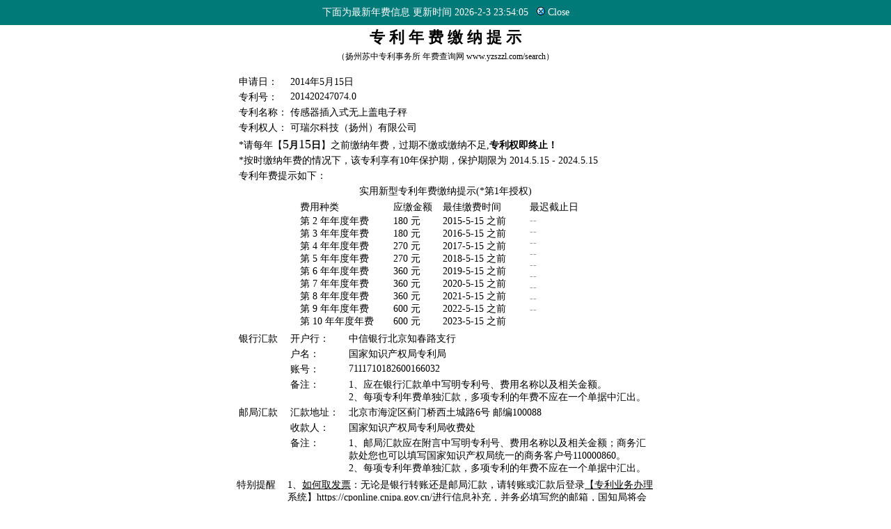

--- FILE ---
content_type: text/html
request_url: https://www.yzszzl.com/search/show.asp?id=1454&step=1454
body_size: 3430
content:
<!DOCTYPE html PUBLIC "-//W3C//DTD XHTML 1.0 Transitional//EN" "http://www.w3.org/TR/xhtml1/DTD/xhtml1-transitional.dtd">
<html xmlns="http://www.w3.org/1999/xhtml">


<html>



<title>传感器插入式无上盖电子秤-专利年费缴纳提示</title>


<style type="text/css">
<!--
body { margin: 0px;padding: 0px;}
-->
</style>



<style type="text/css">
<!--
.STYLE3 {font-family: "新宋体"}
.STYLE13 {font-size: 18px; font-family: "黑体"; }
#Layer1 {
	position:absolute;
	left:5px;
	top:16px;
	width:99px;
	height:293px;
	z-index:1;
	background-color: #FFFF99;
}
.STYLE17 {
	font-size: 22px;
	font-weight: bold;
}
.STYLE18 {
	font-size: 14px;
	font-weight: bold;
}
.STYLE19 {font-size: 16px}
body,td,th {
	font-size: 14px;
}
.STYLE20 {font-size: 12px}
.STYLE21 {
	font-size: 16px;
}
-->
</style>
<head>
<meta http-equiv="Content-Type" content="text/html; charset=gb2312" />
</head>
<body>


<table bgcolor="#007979" width=100% border="0" align="center"  id=tishi style="display:">
<tr>
<td height="30" align="center"><font color="#FFFFFF">下面为最新年费信息 更新时间 2026-2-3 23:54:05</font>&nbsp;&nbsp;&nbsp;<span height=20 style="CURSOR:pointer" title="关闭本栏" onclick="if(document.all.tishi.style.display=='none'){ document.all.tishi.style.display=''} else {document.all.tishi.style.display='none'}"><img src="img/20060905030550883.gif"/>&nbsp;<font color="#FFFFFF">Close</font></span></td>
</tr>
</table>

<table width="600" border="0" align="center">
  <tr>
    <td height="18" colspan="6"><div align="center"><span class="STYLE17">专   利   年   费   缴   纳   提   示</span></div></td>
  </tr>
 <tr>
    <td colspan="6">
    <div align="center" class="STYLE20">（扬州苏中专利事务所 年费查询网 www.yzszzl.com/search）<br/><br/>
    </div></td>
  </tr>
 <tr>
    <td width="70" valign="top" nowrap="nowrap">申请日：</td>
    <td colspan="5" width="530" valign="top">2014年5月15日</td>
   </tr>
 <tr>
    <td valign="top" nowrap="nowrap">专利号：</td>
    <td colspan="5" valign="top">201420247074.0</td>
  </tr>
  <tr>
    <td valign="top" nowrap="nowrap">专利名称：</td>
    <td colspan="5" valign="top">传感器插入式无上盖电子秤</td>
  </tr>
  <tr>
    <td valign="top" nowrap="nowrap">专利权人：</td>
    <td colspan="5" valign="top">可瑞尔科技（扬州）有限公司</td>
  </tr>
  <tr>
    <td colspan="6" valign="top">*请每年【<span class="STYLE13">5</span><span class="STYLE18">月</span><span class="STYLE13">15</span><span class="STYLE18">日</span>】之前缴纳年费，过期不缴或缴纳不足</span>,<span class="STYLE18">专利权即终止！</span></td>
  </tr>
  <tr>
    <td colspan="6" valign="top">*按时缴纳年费的情况下，该专利享有10年保护期，保护期限为 2014.5.15 - 2024.5.15</td>
  </tr>
  <tr>
    <td colspan="6" colspan="3" valign="top">专利年费提示如下：</td>
  </tr>
  <tr>
    <td colspan="6" valign="top"><div align="center" class="STYLE3">实用新型专利年费缴纳提示(*第1年授权)</div></td>
  </tr>


  <tr >
    <td colspan="6">
	
<table width="420" border="0" cellspacing="0" align="center">

 <tr>
<td width="135" algin="center">费用种类</td>
<td width="70" algin="center">应缴金额</td>
<td width="125" algin="center">最佳缴费时间</td>
<td width="90" algin="center">最迟截止日</td>
</tr>
  <tr>
  <td width="135" align="left" valign="top"> 第&nbsp;2&nbsp;年年度年费<br/>第&nbsp;3&nbsp;年年度年费<br/>第&nbsp;4&nbsp;年年度年费<br/>第&nbsp;5&nbsp;年年度年费<br/>第&nbsp;6&nbsp;年年度年费<br/>第&nbsp;7&nbsp;年年度年费<br/>第&nbsp;8&nbsp;年年度年费<br/>第&nbsp;9&nbsp;年年度年费<br/>第&nbsp;10&nbsp;年年度年费<br/>
</td>
 <td width="70" align="left" valign="top"> 180 元<br>
180 元<br>
270 元<br>
270 元<br>
360 元<br>
360 元<br>
360 元<br>
600 元<br>
600 元<br>
    </td>
   <td width="125" align="left" valign="top">
        2015-5-15&nbsp;之前<br/>2016-5-15&nbsp;之前<br/>2017-5-15&nbsp;之前<br/>2018-5-15&nbsp;之前<br/>2019-5-15&nbsp;之前<br/>2020-5-15&nbsp;之前<br/>2021-5-15&nbsp;之前<br/>2022-5-15&nbsp;之前<br/>2023-5-15&nbsp;之前<br/>
</td>

    <td width="90" align="left" valign="top">
        <font color='#999999'>--</font><br/><font color='#999999'>--</font><br/><font color='#999999'>--</font><br/><font color='#999999'>--</font><br/><font color='#999999'>--</font><br/><font color='#999999'>--</font><br/><font color='#999999'>--</font><br/><font color='#999999'>--</font><br/><font color='#999999'>--</font><br/>
</td>  
  </tr>
</table>

</td>
  </tr>

</table>



<table width="600" border="0" align="center"> 

  <tr>
    <span><td rowspan="4" align="left" valign="top" width="70">银行汇款</td>
    <td width="80" valign="top">开户行：</td>
    <td width="350" valign="top" colspan="2">中信银行北京知春路支行</td>
  </tr>
  <tr>
    <td valign="top">户名：</td>
    <td valign="top" colspan="2">国家知识产权局专利局</td>
  </tr>
  <tr>
    <td valign="top">账号：</td>
    <td valign="top" colspan="2">7111710182600166032</td>
  </tr>
  <tr>
    <td valign="top">备注：</td>
    <td valign="top" colspan="2">1、应在银行汇款单中写明专利号、费用名称以及相关金额。<br>2、每项专利年费单独汇款，多项专利的年费不应在一个单据中汇出。</td>
  </tr>
  
  <tr>
    <td rowspan="3" valign="top">邮局汇款</td>
    <td valign="top">汇款地址：</td>
    <td valign="top" colspan="2">北京市海淀区蓟门桥西土城路6号 邮编100088</td>
  </tr>
  <tr>
    <td valign="top">收款人：</td>
    <td valign="top" colspan="2">国家知识产权局专利局收费处</td>
  </tr>
  <tr>
    <td valign="top">备注：</td>
    <td valign="top" colspan="2">1、邮局汇款应在附言中写明专利号、费用名称以及相关金额；商务汇款处您也可以填写国家知识产权局统一的商务客户号110000860。<br>2、每项专利年费单独汇款，多项专利的年费不应在一个单据中汇出。</td>
  </tr>
</table>  
<table width="600" border="0" align="center"> 
  <tr>
    <td valign="top" width="70">特别提醒</td>
    <td valign="top" width="530">1、<u>如何取发票</u>：无论是银行转账还是邮局汇款，请转账或汇款后登录<u>【专利业务办理系统】https://cponline.cnipa.gov.cn/</u>进行信息补充，<u>并务必填写您的邮箱，国知局将会通过该邮箱将电子发票发送给您</u>；<br>操作流程见：https://www.yzszzl.com/xh_look_tongzhi_281.html；
<br>PS：也可登录【专利业务办理系统】https://cponline.cnipa.gov.cn 网上缴费。<br/>2、最迟截止日仅供参考，缴费请按照最佳缴费时间进行缴费！</td>
  </tr>
<tr>
    <td valign="top" colspan="2"><img src="img/20160713161744254425.jpg"width="600"/></td>
  </tr>
  <tr>
    <td height="20" colspan="2">
      <hr/>    </td>
  </tr>
</table>







<table width="600" border="0" align="center">
 
  <tr>
    <td colspan="2"><div align="right">表单制作日期：2026-2-3 23:54:05
    </div></td>
  </tr>
  <tr>
    <td width="390">附件：<a href="doc/shiyongxinxinfujian.doc" target="_blank">实用新型年费标准表以及邮局汇款样本下载</a></td>
    <td width="194" align="right"><a href="javascript:window.print()">打印本页</a></td>
  </tr></span>
</table>
<!-- 统计代码开始 -->

<!-- 统计代码结束 -->
</body>
</html>
